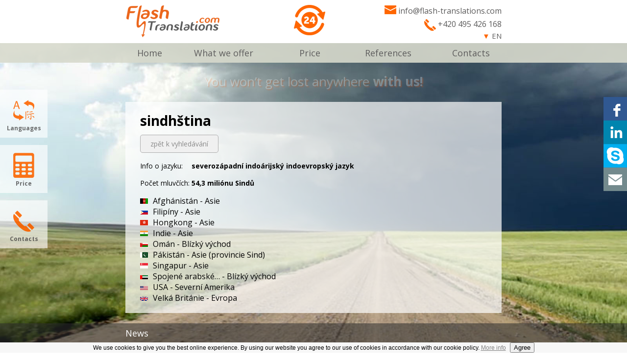

--- FILE ---
content_type: text/html; charset=utf-8
request_url: https://bleskove-preklady.cz/offer/language/69/
body_size: 4433
content:
<!DOCTYPE html>
<html>  
   <head>
        <link href='//fonts.googleapis.com/css?family=Open+Sans:300italic,400italic,600italic,700italic,400,300,600,700&subset=latin,latin-ext' rel='stylesheet' type='text/css' />
        
        <title>Bleskové překlady </title>
        <meta name="description" content="Bleskové překlady" />
        <link rel="shortcut icon" href="/favicon.ico" type="image/x-icon" />
        
        <meta http-equiv="content-type" content="text/html; charset=UTF-8" />
        <meta http-equiv="Content-language" content="cs" />
        <meta name="author" content="all: Jiri Hubalek; Hubalek.jiri.rk@seznam.cz;" />      
        
        <script src="/js/cookiesen.js" async></script>
        
        <link href="/css/front/styl.css" rel="stylesheet" />
        
        <!--[if lt IE 9]><link href="/css/front/old.css" rel="stylesheet" /><![endif]-->
        
        <script src="//code.jquery.com/jquery-1.10.1.min.js"></script> 
        
                    <script src="/js/jquery.vide5.js"></script> 
        
        <script type="text/javascript">
            $( document ).ready(function() {
                myHeight = document.documentElement.clientHeight;
                if (myHeight > 550){
                    var left = document.getElementById("left");
                    left.className = left.className + " leftfixed"; 
                    
                    var right = document.getElementById("right");
                    right.className = right.className + " rightfixed"; 
                }          
            });
        </script>
        
                <SCRIPT LANGUAGE="JavaScript"> 
            function setshow(){ 
                setTimeout("nowshow()",2000);
            }

            function nowshow(){
                $('#tipewriter').fadeIn( 3000 );
                $('#tipewriter_end').fadeIn( 3000 );
            }
            
            /* tipewriter */
            var count=0; 
            var mytimeout = 0;
            var myend = '';
            var mycaption = '';
            function setplay(caption,end){
                //msg=tipewriter.innerText;
                msg=caption;
                mytimeout = Math.round( 3000 / msg.length );
                myend=end;
                mycaption = caption;
                setTimeout("play()",3000);
            }
            function play(){ 
                msg=mycaption; 
                comp=msg.length; 
                type(); 
            } 
            function type(){ 
                if(count<=comp){    
                    tipewriter = document.getElementById("tipewriter");        
                    tipewriter.innerHTML=msg.substring(0,count); 
                    count++; 
                    setTimeout("type()",mytimeout);
                    setTimeout("end()",4000);
                } 
                else{ 
                    count=20; 
                }
            } 
            function end(){
                tipewriter_end = document.getElementById("tipewriter_end");   
                tipewriter_end.innerHTML=myend;
            }
            /* /tipewriter */
        </script>
                
        
            <script>
                (function(i,s,o,g,r,a,m){i['GoogleAnalyticsObject']=r;i[r]=i[r]||function(){
                (i[r].q=i[r].q||[]).push(arguments)},i[r].l=1*new Date();a=s.createElement(o),
                m=s.getElementsByTagName(o)[0];a.async=1;a.src=g;m.parentNode.insertBefore(a,m)
                })(window,document,'script','//www.google-analytics.com/analytics.js','ga');

                ga('create', 'UA-59524838-1', 'auto');
                ga('send', 'pageview');

            </script>
        
    </head>
    
                <body class="bgvideo5_com">
    
        <div class="main">
            <div class="top_space"></div>
            
            <div class="top_ft top">
                <div class="top_mid">
                    <a href="/" class="formob fortab logohref" style="border:0"></a>
                            <a href="/" class="logo_ft"></a>
                    <div class="opentime"></div>
                    <div class="barmenu_box_new" onclick="show();"></div>
                    <div class="contacts"> 
                                <a href="mailto:info@flash-translations.com" class="email">
                                    <span>info@flash-translations.com</span><img style="border:0;" src="/css/front/img/envelope_orange.png" alt="encvelope" height="18" width="24" class="envelope" />
                                </a>
                        <div class="phone">
                            <span>+420 495 426 168</span><img src="/css/front/img/handset_orange.png" alt="envelope" class="handset" style="margin-top:6px;" />
                        </div>
                        <div class="langbox">
                            <ul class="lang">
                                <li title="English"><span>▼</span> EN
                                    <ul>
                                                <li><a href="/offer/language/69/?lang=1&amp;do=changeLanguage" title="Čeština">CZ</a></li>
                                                <li><a href="/offer/language/69/?lang=21&amp;do=changeLanguage" title="Shqip">AL</a></li>
                                                <li><a href="/offer/language/69/?lang=23&amp;do=changeLanguage" title="العربية">ARA</a></li>
                                                <li><a href="/offer/language/69/?lang=20&amp;do=changeLanguage" title="Български">BG</a></li>
                                                <li><a href="/offer/language/69/?lang=24&amp;do=changeLanguage" title="čínština">CHI</a></li>
                                                <li><a href="/offer/language/69/?lang=9&amp;do=changeLanguage" title="Deutsch">DE</a></li>
                                                <li><a href="/offer/language/69/?lang=14&amp;do=changeLanguage" title="Español">ES</a></li>
                                                <li><a href="/offer/language/69/?lang=10&amp;do=changeLanguage" title="Français">FR</a></li>
                                                <li><a href="/offer/language/69/?lang=22&amp;do=changeLanguage" title="Ελληνικά">GR</a></li>
                                                <li><a href="/offer/language/69/?lang=15&amp;do=changeLanguage" title="Hrvatski">HR</a></li>
                                                <li><a href="/offer/language/69/?lang=18&amp;do=changeLanguage" title="Magyarország">HU</a></li>
                                                <li><a href="/offer/language/69/?lang=13&amp;do=changeLanguage" title="Italiano">IT</a></li>
                                                <li><a href="/offer/language/69/?lang=27&amp;do=changeLanguage" title="日本語">J</a></li>
                                                <li><a href="/offer/language/69/?lang=7&amp;do=changeLanguage" title="Македонски">МК</a></li>
                                                <li><a href="/offer/language/69/?lang=12&amp;do=changeLanguage" title="Polski">PL</a></li>
                                                <li><a href="/offer/language/69/?lang=16&amp;do=changeLanguage" title="Română">RO</a></li>
                                                <li><a href="/offer/language/69/?lang=6&amp;do=changeLanguage" title="Pусский">PY</a></li>
                                                <li><a href="/offer/language/69/?lang=17&amp;do=changeLanguage" title="Slovenščina">SLO</a></li>
                                                <li><a href="/offer/language/69/?lang=4&amp;do=changeLanguage" title="Slovenština">SK</a></li>
                                                <li><a href="/offer/language/69/?lang=8&amp;do=changeLanguage" title="Türkçe">TÜ</a></li>
                                                <li><a href="/offer/language/69/?lang=19&amp;do=changeLanguage" title="Україна">UA</a></li>
                                                <li><a href="/offer/language/69/?lang=25&amp;do=changeLanguage" title="tiếng Việt Nam">VN</a></li>
                                    </ul>
                                </li>
                            </ul>
                        </div>
                    </div>
                </div>         
            </div>
            
            <script>
                function show(){
                    mainmenu = document.getElementById("main_menu");
                    if (mainmenu.className === 'main_menu'){
                        mainmenu.className = "main_menu hidden";
                    } else {
                        mainmenu.className = "main_menu";
                    }    
                }
            </script>                        
             
            
            
            <div class="menu_phone" onclick="show();">MENU
                <div class="barmenu_box"></div>
            </div>
                
                
            <div class="main_menu hidden menufortabmob" id="main_menu">              
                    <ul class="menu menufortabmob">
                                                        <li class="menufortabmob"><div class="label menuitem1 menufull">
                                    <a href="/" class="menulabelleft"></a>
                                    <div onclick="$('.menuitem12').toggle(); $('.homearrow').toggle();" class="menulabelright"><span class="homearrow">▼</span><span class="homearrow" style="display:none;">▲</span></div>
                                    Home
                                </div>
                                <ul>
                                    <li><a href="/home/news/" class="menuitem menuitem12" style="display:none;">News</a></li>
                                </ul>
                            </li>
                            
                                                        <li class="menufortabmob"><div class="label menuitem2 menufull">
                                    <a href="/offer/" class="menulabelleft"></a>
                                    <div onclick="$('.menuitem22').toggle(); $('.offerarrow').toggle();" class="menulabelright"><span class="offerarrow">▼</span><span class="offerarrow" style="display:none;">▲</span></div>
                                    What we offer
                                </div>
                                <ul>
                                    <li><a href="/offer/languages/" class="menuitem menuitem22" style="display:none;">Languages</a></li>
                                    <li><a href="/offer/speed/" class="menuitem menuitem22" style="display:none;">Speed</a></li>
                                    <li><a href="/offer/translators/" class="menuitem menuitem22" style="display:none;">Translators</a></li>
                                </ul>
                            </li>
                            
                                                        <li class="menufortabmob">
                                <a href="/cost/" class="label menuitem3">Price</a>
                            </li>
                            
                                                        <li class="menufortabmob">
                                <a href="/reference/" class="label menuitem4">References</a>
                            </li>
                            
                                                        <li class="menufortabmob"><div class="label menuitem5 menufull">
                                    <a href="/contact/" class="menulabelleft"></a>
                                    <div onclick="$('.menuitem52').toggle(); $('.contactarrow').toggle();" class="menulabelright"><span class="contactarrow">▼</span><span class="contactarrow" style="display:none;">▲</span></div>
                                    Contacts
                                </div>
                                <ul>
                                    <li><a href="/contact/billing/" class="menuitem menuitem52" style="display:none;">Invoicing Details</a></li>
                                </ul>
                            </li>
                            
                                                        <li class="menufortabmob"><div class="label menuitem6 menufull">
                                    <a href="javascript:void();" onclick="$('.menuitem62').toggle(); $('.langarrow').toggle();" class="menulabelleft"></a>
                                    <div onclick="$('.menuitem62').toggle(); $('.langarrow').toggle();" class="menulabelright"><span class="langarrow">▼</span><span class="langarrow" style="display:none;">▲</span></div>
                                    EN
                                </div>
                                <ul>
                                            <li><a href="/offer/language/69/?lang=1&amp;do=changeLanguage" class="menuitem menuitem62" style="display:none;">CZ</a></li>
                                            <li><a href="/offer/language/69/?lang=21&amp;do=changeLanguage" class="menuitem menuitem62" style="display:none;">AL</a></li>
                                            <li><a href="/offer/language/69/?lang=23&amp;do=changeLanguage" class="menuitem menuitem62" style="display:none;">ARA</a></li>
                                            <li><a href="/offer/language/69/?lang=20&amp;do=changeLanguage" class="menuitem menuitem62" style="display:none;">BG</a></li>
                                            <li><a href="/offer/language/69/?lang=24&amp;do=changeLanguage" class="menuitem menuitem62" style="display:none;">CHI</a></li>
                                            <li><a href="/offer/language/69/?lang=9&amp;do=changeLanguage" class="menuitem menuitem62" style="display:none;">DE</a></li>
                                            <li><a href="/offer/language/69/?lang=14&amp;do=changeLanguage" class="menuitem menuitem62" style="display:none;">ES</a></li>
                                            <li><a href="/offer/language/69/?lang=10&amp;do=changeLanguage" class="menuitem menuitem62" style="display:none;">FR</a></li>
                                            <li><a href="/offer/language/69/?lang=22&amp;do=changeLanguage" class="menuitem menuitem62" style="display:none;">GR</a></li>
                                            <li><a href="/offer/language/69/?lang=15&amp;do=changeLanguage" class="menuitem menuitem62" style="display:none;">HR</a></li>
                                            <li><a href="/offer/language/69/?lang=18&amp;do=changeLanguage" class="menuitem menuitem62" style="display:none;">HU</a></li>
                                            <li><a href="/offer/language/69/?lang=13&amp;do=changeLanguage" class="menuitem menuitem62" style="display:none;">IT</a></li>
                                            <li><a href="/offer/language/69/?lang=27&amp;do=changeLanguage" class="menuitem menuitem62" style="display:none;">J</a></li>
                                            <li><a href="/offer/language/69/?lang=7&amp;do=changeLanguage" class="menuitem menuitem62" style="display:none;">МК</a></li>
                                            <li><a href="/offer/language/69/?lang=12&amp;do=changeLanguage" class="menuitem menuitem62" style="display:none;">PL</a></li>
                                            <li><a href="/offer/language/69/?lang=16&amp;do=changeLanguage" class="menuitem menuitem62" style="display:none;">RO</a></li>
                                            <li><a href="/offer/language/69/?lang=6&amp;do=changeLanguage" class="menuitem menuitem62" style="display:none;">PY</a></li>
                                            <li><a href="/offer/language/69/?lang=17&amp;do=changeLanguage" class="menuitem menuitem62" style="display:none;">SLO</a></li>
                                            <li><a href="/offer/language/69/?lang=4&amp;do=changeLanguage" class="menuitem menuitem62" style="display:none;">SK</a></li>
                                            <li><a href="/offer/language/69/?lang=8&amp;do=changeLanguage" class="menuitem menuitem62" style="display:none;">TÜ</a></li>
                                            <li><a href="/offer/language/69/?lang=19&amp;do=changeLanguage" class="menuitem menuitem62" style="display:none;">UA</a></li>
                                            <li><a href="/offer/language/69/?lang=25&amp;do=changeLanguage" class="menuitem menuitem62" style="display:none;">VN</a></li>
                                </ul>
                            </li>
                            
                                                </ul>
            </div>
                <div class="main_menu hidden menuforcom">
                        <ul class="menu">
                                <li><a href="/" class="label menuitem1">Home</a>
                                    <ul>
                                        <li><a href="/home/news/" class="menuitem menuitem12" style="text-align:left;">News</a></li>
                                    </ul>
                                </li>

                                <li><a href="/offer/" class="label menuitem2">What we offer</a>
                                    <ul>
                                        <li><a href="/offer/languages/" class="menuitem menuitem22">Languages</a></li>
                                        <li><a href="/offer/speed/" class="menuitem menuitem22">Speed</a></li>
                                        <li><a href="/offer/translators/" class="menuitem menuitem22">Translators</a></li>
                                    </ul>
                                </li>
                                <li>
                                    <a href="/cost/" class="label menuitem3">Price</a>
                                </li>
                                <li>
                                    <a href="/reference/" class="label menuitem4">References</a>
                                </li>
                                <li><a href="/contact/" class="label menuitem5">Contacts</a>
                                    <ul>
                                        <li><a href="/contact/billing/" class="menuitem menuitem52">Invoicing Details</a></li>
                                    </ul>
                                </li>

                        </ul> 
                </div>
                            
            <div id="left" class="left">
                <a href="/offer/languages/" class="box languages">Languages</a>
                <a href="/cost/" class="box calculator">Price</a>
                <a href="/contact/" class="box contacts">Contacts</a>
            </div>
            <div id="right" class="right">
                
                <a href="https://www.facebook.com/pages/Bleskov%C3%A9-p%C5%99ekladycz/257469891104135" target="_blank" class="box facebook"></a>
                <a href="http://cz.linkedin.com/pub/bleskové-překlady-cz/a3/360/252" target="_blank" class="box linkedin"></a>
                <a href="skype:bleskove?call" class="box tisk"></a>
                <a href="mailto:bleskove@bleskove-preklady.cz" class="box envelope"></a>
                <!--<a href="tel:605931729" class="box business"></a>-->
            </div>
            
                <div class="midtop">
                    <div class="midbg">
                        <div class="content">
                                    <span id="tipewriter" style="display:none">You won’t get lost anywhere</span> <b><span id="tipewriter_end" style="display:none;">with us!</span></b>
        
            <script type="text/javascript">
                $( document ).ready(function() {
                    setshow();        
                });
            </script>
        
    

                        </div>
                    </div>
                </div>
          
                        
                        
                    <div class="mid">
                        <div class="midbg">
                            <div class="content">
    
    <div class="onelanguage">
        <div class="mobtomid_country"><h1>sindhština</h1></div>
        <a class="back forcom" href="/offer/languages/">zpět k vyhledávání</a>
                    <div style="width:100%; height:1px; float:left; margin-top:25px;"></div>
            
            <div class="languagepom1">Info o jazyku:</div>
            <div class="languagepom2"><b>severozápadní indoárijský indoevropský jazyk</b></div>
            
            <div style="width:100%; height:1px; float:left; margin-top:15px;"></div>
            
            <div class="languagepom1">Počet mluvčích:</div>
            <div class="languagepom2"><b>54,3 miliónu Sindů</b></div>
            
                <div style="width:100%; height:1px; float:left; margin-top:15px;"></div>
          
        <div class="list">
                <div class="hubibox">
                    <a class="country" title="Afghánistán Asie" href="/offer/country/2/">
                                <div style="width:16px; height:10px; float:left;">
                                    <img src="/data/img/flagssmall/afghanistan.png" style="border:0;" /> 
                                </div>
                                <div class="languagepom4">
                                    Afghánistán - Asie 
                                </div>
                            
                    </a>
                </div>
                <div class="hubibox">
                    <a class="country" title="Filipíny Asie" href="/offer/country/56/">
                                <div style="width:16px; height:10px; float:left;">
                                    <img src="/data/img/flagssmall/filipiny.png" style="border:0;" /> 
                                </div>
                                <div class="languagepom4">
                                    Filipíny - Asie 
                                </div>
                            
                    </a>
                </div>
                <div class="hubibox">
                    <a class="country" title="Hongkong Asie" href="/offer/country/79/">
                                <div style="width:16px; height:10px; float:left;">
                                    <img src="/data/img/flagssmall/hongkong.png" style="border:0;" /> 
                                </div>
                                <div class="languagepom4">
                                    Hongkong - Asie 
                                </div>
                            
                    </a>
                </div>
                <div class="hubibox">
                    <a class="country" title="Indie Asie" href="/offer/country/82/">
                                <div style="width:16px; height:10px; float:left;">
                                    <img src="/data/img/flagssmall/indie.png" style="border:0;" /> 
                                </div>
                                <div class="languagepom4">
                                    Indie - Asie 
                                </div>
                            
                    </a>
                </div>
                <div class="hubibox">
                    <a class="country" title="Omán Blízký východ" href="/offer/country/168/">
                                <div style="width:16px; height:10px; float:left;">
                                    <img src="/data/img/flagssmall/oman.png" style="border:0;" /> 
                                </div>
                                <div class="languagepom4">
                                    Omán - Blízký východ 
                                </div>
                            
                    </a>
                </div>
                <div class="hubibox">
                    <a class="country" title="Pákistán Asie" href="/offer/country/170/">
                                <div style="width:16px; height:10px; float:left;">
                                    <img src="/data/img/flagssmall/pakistan.png" style="border:0;" /> 
                                </div>
                                <div class="languagepom4">
                                    Pákistán - Asie (provincie Sind)
                                </div>
                            
                    </a>
                </div>
                <div class="hubibox">
                    <a class="country" title="Singapur Asie" href="/offer/country/203/">
                                <div style="width:16px; height:10px; float:left;">
                                    <img src="/data/img/flagssmall/singapur.png" style="border:0;" /> 
                                </div>
                                <div class="languagepom4">
                                    Singapur - Asie 
                                </div>
                            
                    </a>
                </div>
                <div class="hubibox">
                    <a class="country" title="Spojené arabské emiráty Blízký východ" href="/offer/country/208/">
                                <div style="width:16px; height:10px; float:left;">
                                    <img src="/data/img/flagssmall/spojenearabskeemiraty.png" style="border:0;" /> 
                                </div>
                                <div class="languagepom4">
                                    Spojené arabské… - Blízký východ 
                                </div>
                            
                    </a>
                </div>
                <div class="hubibox">
                    <a class="country" title="USA Severní Amerika" href="/offer/country/246/">
                                <div style="width:16px; height:10px; float:left;">
                                    <img src="/data/img/flagssmall/usa.png" style="border:0;" /> 
                                </div>
                                <div class="languagepom4">
                                    USA - Severní Amerika 
                                </div>
                            
                    </a>
                </div>
                <div class="hubibox">
                    <a class="country" title="Velká Británie Evropa" href="/offer/country/251/">
                                <div style="width:16px; height:10px; float:left;">
                                    <img src="/data/img/flagssmall/velkabritanie.png" style="border:0;" /> 
                                </div>
                                <div class="languagepom4">
                                    Velká Británie - Evropa 
                                </div>
                            
                    </a>
                </div>
        </div>
        
    </div>
                            </div>
                        </div>
                    </div>
            
            

        </div>
            
            
        <div class="bot">
            <div class="bot_mid" style="text-align:center;">
                <div class="bot_left">News</div>  
            </div>
        </div>
        <div class="footer">
            <div class="footer_mid">
                Copyright © 2006 - 2026 Flash Translations.com
            </div>
        </div>
        
            
                <!--Start of Zopim Live Chat Script-->
                <script type="text/javascript">
                window.$zopim||(function(d,s){var z=$zopim=function(c){
                z._.push(c)},$=z.s=
                d.createElement(s),e=d.getElementsByTagName(s)[0];z.set=function(o){z.set.
                _.push(o)};z._=[];z.set._=[];$.async=!0;$.setAttribute('charset','utf-8');
                $.src='//v2.zopim.com/?2XXe9KAMlCitnCo6dKqz49yJjVbw6gpN';z.t=+new Date;$.
                type='text/javascript';e.parentNode.insertBefore($,e)})(document,'script');
                </script>
                <!--End of Zopim Live Chat Script-->
            
        
        <div style="display:none">
                                <a href="/offer/language/69/" id="actualize">actualize</a>
        </div>
        
    </body>
</html>


--- FILE ---
content_type: text/css
request_url: https://bleskove-preklady.cz/css/front/styl.css
body_size: 7849
content:
.languagepom1 { width:auto; height:auto; float:left; }
.languagepom2 { width:auto; height:auto; margin-left:105px; }
.languagepom3 { float:left; width:700px; margin-left:20px; color:#ffffff; }
.languagepom4 { float:left; width:850px; margin-left:10px; }

.formob { display:none; }
.fortab { display:none; }
.menufortabmob { display:none; }
.smallcom { display:none; }

midtoph1 { margin:0; color:#000000; font-size:28px; font-weight:normal; }
h2 { color:#000000; font-size:14px; margin:15px 0 0 0; }

.orange { color:#ff6600; }
.gray1 { color:#7e7e7e; }
.gray2 { color:#909090; }
.gray3 { color:#a9a8a8; }
.gray4 { color:#a9a8a8; }

.barmenu_box_new { display:none; }

.bgvideo1_com { background-image:url(img/bg/com/video1.jpg); background-position:top center; background-attachment: fixed; background-repeat:no-repeat; background-size:100% auto }
.bgvideo3_com { background-image:url(img/bg/com/video3.jpg); background-position:bottom center; background-attachment: fixed; background-repeat:no-repeat; background-size:100% auto }
.bgvideo4_com { background-image:url(img/bg/com/video4.jpg); background-position:top center; background-attachment: fixed; background-repeat:no-repeat; background-size:100% auto }
.bgvideo5_com { background-image:url(img/bg/com/video5.jpg); background-position:bottom center; background-attachment: fixed; background-repeat:no-repeat; background-size:100% auto }
.bgvideo7_com { background-image:url(img/bg/com/video7.jpg); background-position:top center; background-attachment: fixed; background-repeat:no-repeat; background-size:100% auto }

.bgvideo1_tab { background-image:url(img/bg/com/video1.jpg); background-position:top center; background-attachment: fixed; background-repeat:no-repeat; background-size:auto 200% }
.bgvideo3_tab { background-image:url(img/bg/com/video3.jpg); background-position:top center; background-attachment: fixed; background-repeat:no-repeat; background-size:auto 200% }
.bgvideo4_tab { background-image:url(img/bg/com/video4.jpg); background-position:top center; background-attachment: fixed; background-repeat:no-repeat; background-size:auto 200% }
.bgvideo5_tab { background-image:url(img/bg/com/video5.jpg); background-position:top center; background-attachment: fixed; background-repeat:no-repeat; background-size:auto 200% }
.bgvideo7_tab { background-image:url(img/bg/com/video7.jpg); background-position:top center; background-attachment: fixed; background-repeat:no-repeat; background-size:auto 200% }

/*body { margin:0 auto; font-family:open sans; font-size:14px; color:#000000; text-align:left; background-image: url(img/fullbg.jpg); background-repeat:no-repeat; background-color:#8c8c8c;  background-position:top center; background-attachment: fixed;  background-size:100%;  }*/
body { margin:0 auto; font-family:open sans; font-size:14px; color:#000000; text-align:left; background-color:#ffffff; height:100%; }
.page { width:980px; height:auto; margin:auto; }

.main { width:100%; height:100%; padding-bottom:100px;}

/* top header */
.top_space { width:100%; height:160px; }

.top { width:100%; height:110px; background-color:#ffffff; position:fixed; top:0px; z-index:5; }
.top_mid { width:960px; margin:0 auto; font-size:20px; color:#5c5b5b; }
.top_mid .logo { float:left; width:227px; height:84px; margin:20px 0 0 3px; background-image:url(img/logo.png); }
.top_mid .logo_ft { float:left; width:227px; height:84px; margin:20px 0 0 3px; background-image:url(img/logo_ft.png); }
.top_mid .opentime { position:absolute; width:64px; height:62px; margin:20px 0 0 440px; background-image:url(img/open_time.png); }
.top_mid .contacts { float:right; margin-top:14px; width:350px; height:auto; }
.top_mid .contacts .email { float:right; text-decoration:none; color:#5c5b5b; width:100%; }
.top_mid .contacts .email .envelope { float:right; margin:5px 5px 0 0; }
.top_mid .contacts .email span { float:right; }
.top_mid .contacts .phone { float:right; width:100%; }
.top_mid .contacts .phone .handset { float:right; margin:2px 5px 0 0; }
.top_mid .contacts .phone span { float:right; margin-top:2px; }
.top_mid .contacts .langbox { float:right; width:100%; margin-top:2px; text-align:right; }
.top_mid .contacts .langbox span { color:#ff6600; }



.lang {padding: 0; margin: 0; list-style-type: none; display:block; margin:0 auto; width:auto; font-size:18px; float:right; }
.lang ul {margin-top: 0px; position: absolute; visibility: hidden; margin: 0; padding: 0; list-style-type: none; }
.lang li {float:left; width:auto; cursor:pointer; }
.lang a {padding:5px 0 5px 0; height:25px; text-align:left; color:#5e5d5d; background-color:#ffffff; display: block; text-decoration: none;}
.lang a:hover {color:#ff5300;}
.lang ul a:link {color:#5e5d5d; border-bottom:none; background-color:#ffffff; padding:5px 10px 5px 10px; }
.lang ul a:hover {color:#ff5300; }
.lang li:hover ul, ul.menu li.hover ul { visibility:visible; z-index:10;}
.lang li li {float:none; border:none; padding:0; margin:0; z-index:10;}

/*.menu_phone { display:none }
.main_menu { display:block; width:100%; height:50px; background-color: rgba(215,218,204,0.9); position:fixed; top:110px; z-index:4; }
.menu { color: #000000; padding: 0; margin: 0; list-style-type: none; display:block; margin:0 auto; width:960px; font-size:20px; }
.menu ul {margin-top: 0px; position: absolute; visibility: visible; margin: 0; padding: 0; list-style-type: none; }
.menu li {float:left; width:auto; margin:0 auto 0 auto; }
.menu a {padding: 10px 45px 10px 30px; height:30px; text-align:left; color:#5e5d5d; display: block; text-decoration: none;}
.menu ul a:link {color: #5e5d5d; border-bottom: none; background-color: rgba(215,218,204,0.9);}
.menu li li { float: none; border: none; padding: 0; margin: 0;}
.menu a.ishover { color:#ff5300; }*/

.menu_phone { display:none; }
.barmenu_box { position:absolute; top:120px; right:15px; width:30px; height:30px; background-image: url(img/barmenu.png);}
.main_menu { display:block; width:100%; height:50px; background-color: rgba(215,218,204,0.9); position:fixed; top:110px; z-index:4; }
.menu { color: #000000; padding: 0; margin: 0; list-style-type: none; display:block; margin:0 auto; width:960px; font-size:20px; }
.menu ul {margin-top: 0px; position: absolute; visibility: hidden; margin: 0; padding: 0; list-style-type: none; }
.menu li {float:left; width:auto; margin:0 auto 0 auto; }
.menu a {padding-top:10px; padding-bottom:10px; height:30px; color:#5e5d5d; display: block; text-decoration: none;}
.menu a:hover {color: #ff5300;}
.menu ul a:link {color: #5e5d5d; border-bottom: none; background-color: rgba(215,218,204,0.9);}
.menu ul a:hover { z-index:5; color: #ff5300; }
.menu ul a:visited { background-color: rgba(215,218,204,0.9); }
.menu li:hover ul, ul.menu li.hover ul {  z-index:5; visibility: visible;}
.menu li li { float: none; border: none; padding: 0; margin: 0; text-align:right;}

@media (min-width: 1024px) {
    .menuitem1 { text-align:left; width:100px; padding-left:30px; }
    .menuitem12 { padding-left:30px; padding-right:30px; }

    .menuitem2 { text-align:center; width:240px; }
    .menuitem22 { padding-left:30px; padding-right:30px; width:180px; text-align:center; }

    .menuitem3 { text-align:center; width:200px; }
    .menuitem4 { text-align:center; width:200px; }

    .menuitem5 { text-align:right; width:160px; padding-right:30px; }
    .menuitem52 { width:200px; padding-right:30px; margin-left:-40px; }
}


.left { width:120px; height:550px; float:left; }
.left a.box { float:left; opacity:0.9; color:#5e5d5d; text-decoration:none; font-size:14px; font-weight:bold; padding-top:90px; width:121px; height:32px; text-align:center; background-repeat:no-repeat; }
.left a.box.languages { margin-top:55px; background-image: url(img/left_languages.png);}
.left a.box.calculator { margin-top:15px; background-image: url(img/left_calculator.png);}
.left a.box.contacts { margin-top:15px; background-image: url(img/left_contacts.png);}
.leftfixed { position:fixed; }

.right { width:50px; height:550px; float:right; padding-left:70px}
.right a.box { float:right; width:48px; height:48px; text-align:center; }
.right a.box.play { position:absolute; z-index:1000000; width:38px; height:38px; top:-43px; right:8px; background-image: url(img/play_orange_big.png); background-repeat:no-repeat; }
.right a.box.play:hover { opacity:0.8; }
.right a.box.facebook { margin-top:70px; background-image: url(img/right_facebook.png); }
.right a.box.linkedin { background-image: url(img/right_linkedin.png); }
.right a.box.envelope { background-image: url(img/right_envelope.png); }
.right a.box.tisk { background-image: url(img/skype.png); }
.right a.box.business { background-image: url(img/business.png); }
.rightfixed { position:fixed; right:0px; }

/* mid content */
.midtop { width:960px; margin:40px auto 0 auto; }
.midtop .midbg { float:left; width:960px; min-height:90px; }
.midtop .midbg .content { float:left; width:900px; margin:0 30px 50px 30px; text-align:center; font-size:26px; color:#ffffff; text-shadow: 2px 2px 2px #ff5300; }

.mid { width:960px; height:auto; margin:0 auto 0 auto; }
.mid .midbg { float:left; width:960px; height:auto; background-color:rgba(255,255,255,0.7); margin-bottom:100px;}
.mid .midbg .content { float:left; width:900px; margin:0 30px 0 30px; padding:20px 0 20px 0; }
.mid .midbg .content .input_left { width:400px; height:auto; float:left; }
.mid .midbg .content .input_right { width:400px; height:auto; float:right; }
.mid .midbg .content .name { width:150px; height:auto; float:left; }
.mid .midbg .content .label { width:250px; height:auto; float:left; }
.mid .midbg .content .space { width:400px; height:20px; float:left; }


    /* news */
    .onenew { width:auto; height:auto; background-image:url(img/new.png); background-repeat:no-repeat; padding-left:70px; }
    .onenewsletter { width:auto; height:auto; background-image:url(img/newsletter.png); background-repeat:no-repeat; padding-left:70px; }
    .formob { display:none; }
    /* /news */

    /* speed */
    .mid .midbg .content .speedlinemin {display:none;}
    .mid .midbg .content .captionlinemin {display:none;}
    .mid .midbg .content .speedlineminr {display:none;}
    .mid .midbg .content .captionlineminr {display:none;}
     
    .speedcolor_box { color:#ffffff; font-weight:bold; }
    
    .mid .midbg .content .speedline { width:900px; height:35px; margin-top:40px; padding-top:15px; background-image:url(img/speed.png); text-align:center; font-size:16px; background-repeat:no-repeat; }
    .mid .midbg .content .speedline .hour { float:left; width:100px; height:25px; }
    .mid .midbg .content .speedline .four_hour { float:left; width:110px; height:25px; }
    .mid .midbg .content .speedline .day { float:left; width:200px; height:25px; }
    .mid .midbg .content .speedline .three_day { float:left; width:200px; height:25px; }
    .mid .midbg .content .speedline .week { float:left; width:280px; height:25px; }
    
    .mid .midbg .content .captionline { width:900px; height:30px; padding-top:10px; text-align:center; font-size:16px; font-weight:bold; color:#909090; }
    .mid .midbg .content .captionline .hour { float:left; width:100px; height:25px; color:#ff6600; }
    .mid .midbg .content .captionline .four_hour { float:left; width:110px; height:25px; }
    .mid .midbg .content .captionline .day { float:left; width:200px; height:25px; }
    .mid .midbg .content .captionline .three_day { float:left; width:200px; height:25px; }
    .mid .midbg .content .captionline .week { float:left; width:280px; height:25px; }
    /* /speed */
    
    /* contact */
    .mid .midbg .content .contact .input_left { width:480px; height:auto; float:left; padding-bottom:20px; margin-right:10px;}
    .mid .midbg .content .contact .input_left .phone { width:30px; height:30px; margin:-5px 0 0 -40px; position:absolute; background-image:url(img/handset_orange.png); background-repeat:no-repeat; }
    .mid .midbg .content .contact .input_left .fax_icon { width:27px; height:21px; margin:0px 0 0 -45px; position:absolute; background-image:url(img/fax_orange.png); background-repeat:no-repeat; }
    .mid .midbg .content .contact .input_left .info { width:350px; height:auto; float:left; padding-left:15px; margin-left:30px; }
    .mid .midbg .content .contact .input_left .info .name { width:180px; height:auto; float:left; }
    .mid .midbg .content .contact .input_left .info .label { width:170px; height:auto; float:left; }
    .mid .midbg .content .contact .input_left .info .space { width:350px; height:20px; float:left; }
    .mid .midbg .content .contact .input_left .bigspace { width:100%; height:10px; float:left; }
    .mid .midbg .content .contact .input_left .fax { width:30px; height:21px; float:left; background-image:url(img/fax_orange.png); background-repeat:no-repeat; }
    
    .mid .midbg .content .contact { width:auto; height:auto; float:left; }
    .mid .midbg .content .contact .input_right { width:400px; height:auto; float:right; }
    .mid .midbg .content .contact .input_right .boxes { width:300px; height:30px; float:left; padding-left:45px; background-repeat:no-repeat; }
    .mid .midbg .content .contact .input_right .boxes a { color:#000000; text-decoration:none; }
    .mid .midbg .content .contact .input_right .envelope { background-image:url(img/envelope_orange.png); }
    .mid .midbg .content .contact .input_right .ie { background-image:url(img/ie_orange.png); }
    .mid .midbg .content .contact .input_right .fb { background-image:url(img/fb_orange.png); padding-top:1px; }
    .mid .midbg .content .contact .input_right .in { background-image:url(img/in_orange.png); padding-top:2px; }
    .mid .midbg .content .contact .input_right .skype { background-image:url(img/skype_orange.png); padding-top:2px; }
    .mid .midbg .content .contact .input_right .bigspace { width:100%; height:55px; float:left; }
    .mid .midbg .content .contact .input_right .registered { width:350px; height:auto; float:left; padding-left:45px; margin-top:40px; }
    .setspace { margin-top:40px; }
    
    .mid .midbg .content .contact .input_left .map { position:absolute; width:200px; height:120px; margin:4px 0 0 230px; }
    .mid .midbg .content .contact .input_right .map { position:absolute; width:200px; height:120px; margin:4px 0 0 190px; }
    .mid .midbg .content .contact .place_icon { width:32px; height:32px; position:absolute; background-image:url(img/place.png); background-repeat:no-repeat; margin:0px 0 0 -50px; }
    .mid .midbg .content .contact .input_left .line { position:absolute; margin:0 0 0 465px; background-color:#9b9a9a; width:1px; height:297px; }
    /* /contact */
    
    /* billing */
    .mid .midbg .content .billing .input_left { width:480px; height:auto; float:left; }
    .mid .midbg .content .billing .input_left .line { position:absolute; margin:0 0 0 459px; background-color:#9b9a9a; width:1px; height:257px; }
    .mid .midbg .content .billing .name { margin-left:40px; margin-right:100px;}
    .mid .midbg .content .billing .label { margin-left:40px; }
    .mid .midbg .content .billing .place1 { width:30px; height:32px; margin-top:2px;  margin-left:-38px; position:absolute; background-image:url(img/place.png); background-repeat:no-repeat; }
    .mid .midbg .content .billing .ic { width:30px; height:30px; margin-top:5px; margin-left:-35px; position:absolute; background-image:url(img/ic.png); background-repeat:no-repeat; }
    .mid .midbg .content .billing .dic { width:30px; height:56px; margin-top:5px;  margin-left:-30px; position:absolute; background-image:url(img/dic.png); background-repeat:no-repeat; }
    
    .mid .midbg .content .billing .account { width:30px; height:40px; margin-top:5px; margin-left:-35px; position:absolute; background-image:url(img/account.png); background-repeat:no-repeat; }
    .mid .midbg .content .billing .place2 { width:30px; height:32px; margin-top:2px;  margin-left:-38px; position:absolute; background-image:url(img/place.png); background-repeat:no-repeat; }
    .mid .midbg .content .billing .iban { width:30px; height:30px; margin-top:5px;  margin-left:-35px; position:absolute; background-image:url(img/iban.png); background-repeat:no-repeat; }
    .mid .midbg .content .billing .swift { width:30px; height:30px; margin-top:5px; margin-left:-35px; position:absolute; background-image:url(img/iban.png); background-repeat:no-repeat; }
    /* /billing */
    
    /* translators */
    /*.mid .midbg .content .translators { text-align:justify; }*/    
    .mid .midbg .content .translators a { text-decoration: none; }    
    /* /translators */
    
    /* languages */
    .mid .midbg .content .languages { float:left; width:100%; }
    .mid .midbg .content .languages .letter { width:40px; height:40px; color:#ff5300; font-size:24px; float:left; }
    .mid .midbg .content .languages .list { width:810px; height:auto; float:left; margin-top:10px; }
    .mid .midbg .content .languages .list .hubibox { width:200px; height:auto; float:left; text-decoration:none; }
    .mid .midbg .content .languages .list .hubibox a.language { text-decoration:none; color:#000000; }
    .mid .midbg .content .languages .list .hubibox a.language:hover { color:#ff6600; }
/*    .mid .midbg .content .languages .list a.language { width:200px; height:auto; float:left; color:#000000; font-size:16px; text-decoration:none; }
    .mid .midbg .content .languages .list a.language:hover { color:#ff6600; }*/
    .mid .midbg .content .languages .pagiator { width:100%; height:30px; float:left; margin-top:20px; font-size:18px; text-align:center; }
    .mid .midbg .content .languages .pagiator a { color:#000000; text-decoration:none; }
    .mid .midbg .content .languages .pagiator a:hover { color:#ff5300; text-decoration:none; }
    .mid .midbg .content .languages .pagiator a.active { color:#ff5300; font-size:28px; }
    .mid .midbg .content .languages .ourlanguages { width:auto; height:30px; float:left; margin:20px 0 0 45px; color:#000000; font-size:14px; text-align:left; }
    .mid .midbg .content .languages .ourlanguages b { color:#ff5300; }
    
    .langtranslate { color:#ff5300; font-weight:bold; }
    /* /languages */
    
    /* onelanguage */
    .mid .midbg .content .onelanguage a.back { text-decoration:none; margin-top:50px; background-color:#f0f0f0; border:1px solid #adadad; border-radius:5px 5px 5px 5px; height:22px; color:#8b8b8b; padding:8px 20px 8px 20px; }
    .mid .midbg .content .onelanguage a.back:hover { background-color:#ff6e01; color:#ffffff; }
    .mid .midbg .content .onelanguage .backspace { height:10px; }
    .mid .midbg .content .onelanguage .list { width:100%; height:auto; margin-top:10px; }
    
    .mid .midbg .content .onelanguage .list .hubibox { width:900px; height:auto; float:left; font-size:16px; text-decoration:none; }
    .mid .midbg .content .onelanguage .list .hubibox a.country { text-decoration:none; color:#000000; }
    .mid .midbg .content .onelanguage .list .hubibox a.country:hover { color:#ff6600; }
    
    /*.mid .midbg .content .onelanguage .list  a.country { width:400px; height:auto; float:left; color:#000000; font-size:16px; text-decoration:none; }*/
    /* /onelanguage */
    
    /* onecountry */
    .mid .midbg .content .onecountry .cleft { width:400px; height:auto; float:left; }
    .mid .midbg .content .onecountry .cleft a.back { text-decoration:none; background-color:#f0f0f0; border:1px solid #adadad; border-radius:5px 5px 5px 5px; height:22px; color:#8b8b8b; padding:8px 20px 8px 20px; }
    .mid .midbg .content .onecountry .cleft a.back:hover { background-color:#ff6e01; color:#ffffff; }
    .mid .midbg .content .onecountry .cleft .languagelist { width:100%; height:auto; margin-top:20px;}
    
    .mid .midbg .content .onecountry .cleft .languagelist .hubibox { width:300px; height:auto; float:left; text-decoration:none; }
    .mid .midbg .content .onecountry .cleft .languagelist .hubibox a.language { text-decoration:none; color:#000000; }
    .mid .midbg .content .onecountry .cleft .languagelist .hubibox a.language:hover { color:#ff6600; }
    
    /*.mid .midbg .content .onecountry .cleft .languagelist a.language { width:400px; height:auto; float:left; color:#000000; font-size:16px; text-decoration:none; }*/
    .mid .midbg .content .onecountry .ourlanguages { width:auto; height:30px; float:left; margin:20px 0 0 0; color:#000000; font-size:14px; text-align:left; }
    .mid .midbg .content .onecountry .ourlanguages b { color:#ff5300; }
    
    .mid .midbg .content .onecountry .cright { width:400px; height:auto; float:right; margin-top:10px; }
    .mid .midbg .content .onecountry .cright .map { float:right; }
    .mid .midbg .content .onecountry .cright .info { width:230px; height:auto; }   
    /* /onecountry */
    
    /* offer */
    .mid .midbg .content .offer .onebox { width:300px; height:150px; float:left; margin-top:10px; }
    .mid .midbg .content .offer .onebox .icon { width:60px; height:60px; float:left; background-repeat:no-repeat; }
    .mid .midbg .content .offer .onebox .translate { background-image:url(img/translate_orange.png); }
    .mid .midbg .content .offer .onebox .interpretation { background-image:url(img/interpretation_orange.png); }
    .mid .midbg .content .offer .onebox .teach { background-image:url(img/teach_orange.png); }
    .mid .midbg .content .offer .onebox .ocontent { width:200px; height:auto; float:left; margin:30px 0 0 15px; padding:0; }
    .mid .midbg .content .offer .onebox .ocontent b { font-size:20px; }
    /* /offer */

/* /mid content */

/* references */
.reference { width:960px; height:auto; margin:0 auto 0 auto; }
.reference .midbg { float:left; width:960px; height:580px; margin-top:0px; }
.reference .midbg a.oneref { box-shadow: 2px 2px 2px #000000; position:absolute; width:110px; height:110px; border-radius:50%; background-color:rgba(255,255,255,1); }
.reference .midbg a.ref1 { margin:170px 0 0 30px; }
.reference .midbg a.ref2 { margin:68px 0 0 110px; }
.reference .midbg a.ref3 { margin:19px 0 0 233px; }
.reference .midbg a.ref4 { margin:6px 0 0 363px; }
.reference .midbg a.ref5 { margin:6px 0 0 487px; }
.reference .midbg a.ref6 { margin:19px 0 0 616px; }
.reference .midbg a.ref7 { margin:68px 0 0 736px; }
.reference .midbg a.ref8 { margin:170px 0 0 817px; }
.reference .midbg a.ref9 { margin:294px 0 0 817px; }
.reference .midbg a.ref10 { margin:397px 0 0 736px; }
.reference .midbg a.ref11 { margin:439px 0 0 616px; }
.reference .midbg a.ref12 { margin:453px 0 0 487px; }
.reference .midbg a.ref13 { margin:453px 0 0 363px; }
.reference .midbg a.ref14 { margin:439px 0 0 233px; }
.reference .midbg a.ref15 { margin:397px 0 0 110px; }
.reference .midbg a.ref16 { margin:294px 0 0 30px; }

.reference .midbg a.bg1 { background-image:url(img/reference/logo_agrocs_small.png); }
.reference .midbg a.bg2 { background-image:url(img/reference/logo_bayer_small.png); }
.reference .midbg a.bg3 { background-image:url(img/reference/logo_ct_small_new.png); }
.reference .midbg a.bg4 { background-image:url(img/reference/logo_dlapiper_small.png); }
.reference .midbg a.bg5 { background-image:url(img/reference/logo_etd_small.png); }
.reference .midbg a.bg6 { background-image:url(img/reference/logo_grevin_small.png); }
.reference .midbg a.bg7 { background-image:url(img/reference/logo_hk_small.png); }
.reference .midbg a.bg8 { background-image:url(img/reference/logo_whirlpool_small.png); }
.reference .midbg a.bg9 { background-image:url(img/reference/logo_lexus_small.png); }
.reference .midbg a.bg10 { background-image:url(img/reference/logo_mitsubishi_small_new.png); }
.reference .midbg a.bg11 { background-image:url(img/reference/logo_narex_small.png); }
.reference .midbg a.bg12 { background-image:url(img/reference/logo_nova_small.png); }
.reference .midbg a.bg13 { background-image:url(img/reference/logo_samsung_small_new.png); }
.reference .midbg a.bg14 { background-image:url(img/reference/logo_toyota_small_new.png); }
.reference .midbg a.bg15 { background-image:url(img/reference/logo_volvo_small.png); }
.reference .midbg a.bg16 { background-image:url(img/reference/logo_kia_small.png); }

.reference .midbg a.mainref { box-shadow: 2px 2px 2px #000000; position:absolute; width:292px; height:90px; padding:150px 40px 0 40px; text-align:center; border-radius:50%; background-color:rgba(255,255,255,1); margin:160px 0 0 293px; font-size:14px; color:#000000; text-decoration:none; background-repeat:no-repeat; cursor:default; }
.reference .midbg a.main1 { background-image:url(img/reference/logo_agrocs_big.png); }
.reference .midbg a.main2 { background-image:url(img/reference/logo_bayer_big.png); }
.reference .midbg a.main3 { background-image:url(img/reference/logo_ct_big.png); }
.reference .midbg a.main4 { background-image:url(img/reference/logo_dlapiper_big.png); }
.reference .midbg a.main5 { background-image:url(img/reference/logo_etd_big.png); }
.reference .midbg a.main6 { background-image:url(img/reference/logo_grevin_big.png); }
.reference .midbg a.main7 { background-image:url(img/reference/logo_hk_big.png); }
.reference .midbg a.main8 { background-image:url(img/reference/logo_whirlpool_big.png); }
.reference .midbg a.main9 { background-image:url(img/reference/logo_lexus_big.png); }
.reference .midbg a.main10 { background-image:url(img/reference/logo_mitsubishi_big_new.png); }
.reference .midbg a.main11 { background-image:url(img/reference/logo_narex_big.png); }
.reference .midbg a.main12 { background-image:url(img/reference/logo_nova_big.png); }
.reference .midbg a.main13 { background-image:url(img/reference/logo_samsung_big_new.png); }
.reference .midbg a.main14 { background-image:url(img/reference/logo_toyota_big_new.png); }
.reference .midbg a.main15 { background-image:url(img/reference/logo_volvo_big.png); }
.reference .midbg a.main16 { background-image:url(img/reference/logo_kia_big.png); }

.refbot { width:960px; height:auto; margin:40px auto 0 auto; }
.refbot .refbotbg { float:left; width:960px; height:auto; }
.refbot .refbotbg .content { float:left; width:900px; margin:0 30px 110px 30px; text-align:center; font-size:22px; color:#ffffff; }
/* /references */

/* cost */
.mid .midbg .content .cost .pleft { width:400px; height:auto; float:left; margin-top:20px; }
.mid .midbg .content .cost .pleft .label { width:200px; height:30px; float:left; margin-top:10px; }
.mid .midbg .content .cost .pleft .select { width:150px; height:30px; float:left; margin-top:10px; font-family:open sans; font-size:14px; border-radius:5px 5px 5px 5px; }
.mid .midbg .content .cost .pleft .input { width:143px; height:25px; float:left; margin-top:10px; font-family:open sans; font-size:14px; text-align:right; padding-right:5px; border-radius:5px 5px 5px 5px; border:1px solid #ff6600; }
.mid .midbg .content .cost .pleft .caption { width:100%; float:left; margin-top:10px; font-size:12px; }

.mid .midbg .content .cost .pright { width:400px; height:auto; float:right; margin-top:9px; margin-right:20px; }
.mid .midbg .content .cost .pright .caption { width:100%; height:auto; float:left; }
.mid .midbg .content .cost .pright .textarea { width:100%; height:150px; float:left; border-radius:5px 5px 5px 5px; }
/* /cost */

.bot { width:100%; height:auto; background-color:rgba(49,49,49,0.55); height:50px; position:fixed; bottom:25px; }
.bot_mid { width:960px; height:auto; margin:0 auto; font-size:14px; color:#ffffff; padding:15px 0 10px 0; text-align:left;}
/*.bot_mid .bot_left { float:left; width:auto; height:auto; padding:0 53px 15px 0; font-size:22px; margin-top:-5px; }*/
.bot_mid .bot_left { float:left; width:150px; text-align:left; height:auto; padding:0; font-size:22px; margin-top:-5px; }
.bot_mid a { color:#ffffff; }

.footer { width:100%; background-color:rgba(49,49,49,0.80); height:25px; position:fixed; bottom:0px; }
.footer_mid { width:960px; height:20px; margin:0 auto; font-size:14px; color:#ffffff; text-align:center; padding-top:5px; }

/*#mytext { text-align: justify; }
      
      #mytext * {
        display: inline;
      }
      
      #mytext li {
        display: inline-block;
      }
      
      #mytext span {
        display: inline-block;
        position: relative;
        width: 100%;
        height: 0;
      } */

@media (min-width: 1024px) and (max-width: 1500px){
    .languagepom4 { float:left; width:650px; margin-left:10px; }
    .mid .midbg .content .onelanguage .list .hubibox { width:700px; }
    
    .bgvideo1_com { background-size:120% auto }
    .bgvideo3_com { background-size:120% auto }
    .bgvideo4_com { background-size:120% auto }
    .bgvideo5_com { background-size:120% auto }
    .bgvideo7_com { background-size:120% auto }

    .right a.box.play { width:38px; height:38px; top:-36px; right:5px; background-image: url(img/play_orange.png); }

      /* header */
      .top_space { width:100%; height:128px; }
      .top { height:88px; }
      .top_mid { width:768px; font-size:16px; }
      .top_mid .logo { float:left; width:190px; height:70px; margin:9px 0 0 2px; background-image:url(img/logo_ntb.png); }
      .top_mid .logo_ft { float:left; width:190px; height:70px; margin:9px 0 0 2px; background-image:url(img/logo_ntb_ft.png); }
      .top_mid .contacts { margin-top:11px; width:280px; }
      .top_mid .contacts .email .envelope { margin:0px 4px 0 0; }
      .top_mid .contacts .phone .handset { margin:0px 4px 0 0; }
      .top_mid .contacts .phone span { float:right; margin-top:5px; }
      .top_mid .contacts .langbox { margin-top:0px; }
      .lang { font-size:15px; }
      .top_mid .opentime { margin:10px 0 0 344px; }
      /* /header */
      
      /* menu */
      .main_menu { height:40px; top:88px; }
      .menu { width:768px; font-size:18px; }
      .menu a {padding-top:8px; padding-bottom:8px; height:24px; }   
      .menuitem1 { width:80px; padding-left:24px; }
      .menuitem12 { padding-left:24px; padding-right:24px; }
      .menuitem2 { text-align:center; width:192px; }
      .menuitem22 { padding-left:24px; padding-right:24px; width:144px; text-align:center; }
      .menuitem3 { text-align:center; width:160px; }    
      .menuitem4 { text-align:center; width:160px; }
      .menuitem5 { text-align:right; width:128px; padding-right:24px; }
      .menuitem52 { width:160px; padding-right:24px; margin-left:-32px; }
      /* /menu */
      
      /* caption */
      .midtop { width:768px; margin:20px auto 0 auto;}
      .midtop .midbg { width:768px; min-height:60px; }
      .midtop .midbg .content { width:720px; margin:0 24px 20px 24px; }
      /* /caption */
      
      .mid { width:768px; }
      .mid .midbg { width:768px; }
      .mid .midbg .content { width:720px; padding-top:0; }
      
      /* offer */
        .mid .midbg .content .offer .onebox { width:240px; }
        .mid .midbg .content .offer .onebox .ocontent { width:160px; }
      /* /offer */
      
      /* languages */
        .mid .midbg .content .languages .list { width:668px; }
        .mid .midbg .content .languages .list .hubibox { width:220px; }
      /* /languages */
      
      /* onecountry */
        .mid .midbg .content .onecountry .cleft { width:320px; }
      /* /onecountry */
    
      /* speed */
        .mid .midbg .content .speedline { width:720px; height:28px; margin-top:32px; padding-top:12px; background-image:url(img/speed_ntb.png); text-align:center; font-size:12px; background-repeat:no-repeat; }
        .mid .midbg .content .speedline .hour { float:left; width:80px; height:20px; }
        .mid .midbg .content .speedline .four_hour { float:left; width:88px; height:20px; }
        .mid .midbg .content .speedline .day { float:left; width:160px; height:20px; }
        .mid .midbg .content .speedline .three_day { float:left; width:160px; height:20px; }
        .mid .midbg .content .speedline .week { float:left; width:224px; height:20px; }

        .mid .midbg .content .captionline { width:720px; height:24px; padding-top:8px; text-align:center; font-size:12px; font-weight:bold; color:#909090; }
        .mid .midbg .content .captionline .hour { float:left; width:80px; height:20px; color:#ff6600; }
        .mid .midbg .content .captionline .four_hour { float:left; width:88px; height:20px; }
        .mid .midbg .content .captionline .day { float:left; width:160px; height:20px; }
        .mid .midbg .content .captionline .three_day { float:left; width:160px; height:20px; }
        .mid .midbg .content .captionline .week { float:left; width:224px; height:20px; }
      
/*        .mid .midbg .content .speedline { display:none; }
        .mid .midbg .content .captionline { display:none; }
      
        .mid .midbg .content .speedlinemin { display:block; width:420px; height:35px; margin-top:40px; padding-top:15px; background-image:url(img/speed_left.png); text-align:center; font-size:16px; background-repeat:no-repeat; }
        .mid .midbg .content .speedlinemin .hour { float:left; width:100px; height:25px; }
        .mid .midbg .content .speedlinemin .four_hour { float:left; width:110px; height:25px; }
        .mid .midbg .content .speedlinemin .day { float:left; width:200px; height:25px; }

        .mid .midbg .content .captionlinemin { display:block; width:420px; height:30px; padding-top:10px; text-align:center; font-size:16px; font-weight:bold; color:#909090; }
        .mid .midbg .content .captionlinemin .hour { float:left; width:100px; height:25px; color:#ff6600; }
        .mid .midbg .content .captionlinemin .four_hour { float:left; width:110px; height:25px; }
        .mid .midbg .content .captionlinemin .day { float:left; width:200px; height:25px; }

        .mid .midbg .content .speedlineminr { display:block; width:502px; height:35px; margin-top:40px; padding-top:15px; background-image:url(img/speed_right.png); text-align:center; font-size:16px; background-repeat:no-repeat; }
        .mid .midbg .content .speedlineminr .three_day { float:left; width:200px; height:25px; }
        .mid .midbg .content .speedlineminr .week { float:left; width:280px; height:25px; }

        .mid .midbg .content .captionlineminr { display:block; width:502px; height:30px; padding-top:10px; text-align:center; font-size:16px; font-weight:bold; color:#909090; }
        .mid .midbg .content .captionlineminr .three_day { float:left; width:200px; height:25px; }
        .mid .midbg .content .captionlineminr .week { float:left; width:280px; height:25px; }*/
      /* /speed */
      
      /* cost */
        .mid .midbg .content .cost .pleft { width:340px; }
        .mid .midbg .content .cost .pleft .label { width:140px; }
        .mid .midbg .content .cost .pleft .select { width:150px;  }
        .mid .midbg .content .cost .pleft .input { width:143px;  }

        .mid .midbg .content .cost .pright { width:340px; }
      /* /cost */
      
      /* contact */
        .mid .midbg .content .contact .input_left { width:365px; height:auto; float:left; padding-bottom:20px; margin-right:10px;}
        .mid .midbg .content .contact .input_left .info { width:280px; height:auto; float:left; padding-left:15px; }
        .mid .midbg .content .contact .input_left .info .name { width:145px; height:auto; float:left; }
        .mid .midbg .content .contact .input_left .info .label { width:135px; height:auto; float:left; }
        
        .mid .midbg .content .contact .input_right { width:340px; height:auto; float:right; }
        
        .mid .midbg .content .contact .input_left .map { position:absolute; width:200px; height:120px; margin:4px 0 0 170px; }
        .mid .midbg .content .contact .input_right .map { position:absolute; width:200px; height:120px; margin:4px 0 0 160px; }
        .mid .midbg .content .contact .input_left .line { margin:0 0 0 360px; height:260px; }
        .mid .midbg .content .contact .input_right .registered { margin-top:0; }
        .setspace { margin-top:0; }
        
    /* billing */
        .mid .midbg .content .billing .input_left { width:340px; }
        .mid .midbg .content .billing .input_left .line { margin:0 0 0 359px; height:255px; }
        .mid .midbg .content .input_right { width:340px; }
        .mid .midbg .content .space { width:340px; }
      /* /billing */
      
      /* leftbox */
      .left { width:97px; height:550px; }
      .left a.box { font-size:12px; font-weight:bold; padding-top:70px; width:97px; height:28px; }
      .left a.box.languages { margin-top:55px; background-image: url(img/left_languages_ntb.png);}
      .left a.box.calculator { margin-top:15px; background-image: url(img/left_calculator_ntb.png);}
      .left a.box.contacts { margin-top:15px; background-image: url(img/left_contacts_ntb.png);}
      /* /leftbox */

      .bot { height:40px; bottom:20px; }
      .bot_mid { width:768px; font-size:14px; padding:12px 0 8px 0; }
      /*.bot_mid .bot_left { padding:0 42px 12px 0; font-size:18px; margin-top:-4px; }*/
      .bot_mid .bot_left { font-size:18px; margin-top:-4px; }
      .bot_mid a { color:#ffffff; }
      
      .footer { width:100%; background-color:rgba(49,49,49,0.80); height:20px; position:fixed; bottom:0px; }
      .footer_mid { width:960px; height:16px; margin:0 auto; font-size:12px; color:#ffffff; text-align:center; padding-top:3px; }


      /* reference */
      
        .reference { width:700px; height:auto; margin:0 auto 0 auto; }
        .reference .midbg { float:left; width:700px; height:500px; margin:0; }

        .reference .midbg a.mainref { margin:100px 0 0 164px; }
        /*.reference .midbg a.mainref { width:228px; height:70px; padding:117px 31px 0 31px; margin:120px 0 0 205px; font-size:12px; }*/
        .reference .midbg a.oneref { width:86px; height:86px; }

        .reference .midbg a.ref1 { margin:128px 0 0 0; }
        .reference .midbg a.ref2 { margin:48px 0 0 62px; }
        .reference .midbg a.ref3 { margin:10px 0 0 158px; }
        .reference .midbg a.ref4 { margin:0 0 0 259px; }
        .reference .midbg a.ref5 { margin:0 0 0 356px; }
        .reference .midbg a.ref6 { margin:10px 0 0 456px; }
        .reference .midbg a.ref7 { margin:48px 0 0 550px; }
        .reference .midbg a.ref8 { margin:127px 0 0 612px; }
        .reference .midbg a.ref9 { margin:224px 0 0 612px; }
        .reference .midbg a.ref10 { margin:305px 0 0 550px; }
        .reference .midbg a.ref11 { margin:337px 0 0 456px; }
        .reference .midbg a.ref12 { margin:347px 0 0 356px; }
        .reference .midbg a.ref13 { margin:347px 0 0 259px; }
        .reference .midbg a.ref14 { margin:337px 0 0 158px; }
        .reference .midbg a.ref15 { margin:305px 0 0 62px; }
        .reference .midbg a.ref16 { margin:224px 0 0 0; }

        .reference .midbg a.bg1 { background-image:url(img/reference/logo_agrocs_small_ntb.png); }
        .reference .midbg a.bg2 { background-image:url(img/reference/logo_bayer_small_ntb.png); }
        .reference .midbg a.bg3 { background-image:url(img/reference/logo_ct_small_new_ntb.png); }
        .reference .midbg a.bg4 { background-image:url(img/reference/logo_dlapiper_small_ntb.png); }
        .reference .midbg a.bg5 { background-image:url(img/reference/logo_etd_small_ntb.png); }
        .reference .midbg a.bg6 { background-image:url(img/reference/logo_grevin_small_ntb.png); }
        .reference .midbg a.bg7 { background-image:url(img/reference/logo_hk_small_ntb.png); }
        .reference .midbg a.bg8 { background-image:url(img/reference/logo_whirlpool_small_ntb.png); }
        .reference .midbg a.bg9 { background-image:url(img/reference/logo_lexus_small_ntb.png); }
        .reference .midbg a.bg10 { background-image:url(img/reference/logo_mitsubishi_small_new_ntb.png); }
        .reference .midbg a.bg11 { background-image:url(img/reference/logo_narex_small_ntb.png); }
        .reference .midbg a.bg12 { background-image:url(img/reference/logo_nova_small_ntb.png); }
        .reference .midbg a.bg13 { background-image:url(img/reference/logo_samsung_small_new_ntb.png); }
        .reference .midbg a.bg14 { background-image:url(img/reference/logo_toyota_small_new_ntb.png); }
        .reference .midbg a.bg15 { background-image:url(img/reference/logo_volvo_small_ntb.png); }
        .reference .midbg a.bg16 { background-image:url(img/reference/logo_kia_small_ntb.png); }
      
      /* /reference */

}

@media (max-width: 1120px){
      .left { display:none }
      .right { display:none }
}

/* small monitor */
@media (min-width: 1024px) and (max-width: 1220px){
       .main_menu { display:block; }
}

/* phones and tablets */
@media (max-width: 1023px){
    .languagepom2 { margin-left:150px; }
    
/*    .bgvideo1_tab { background-image:url(img/bg1_tab.jpg); background-position:top center; background-attachment: fixed !important; background-repeat:no-repeat; background-size:1308px 1380px; }
    .bgvideo3_tab { background-image:url(img/bg3_tab.jpg); background-position:top center; background-attachment: fixed !important; background-repeat:no-repeat; background-size:1308px 1380px; }
    .bgvideo4_tab { background-image:url(img/bg4_tab.jpg); background-position:top center; background-attachment: fixed !important; background-repeat:no-repeat; background-size:1308px 1380px; }
    .bgvideo5_tab { background-image:url(img/bg2_tab.jpg); background-position:top center; background-attachment: fixed !important; background-repeat:no-repeat; background-size:1308px 1380px; }
    .bgvideo7_tab { background-image:url(img/bg5_tab.jpg); background-position:top center; background-attachment: fixed !important; background-repeat:no-repeat; background-size:1308px 1380px; }*/

/*    .bgvideo1_tab { background: url(img/bg1_tab.jpg) top; height:100%; width:100%; position:fixed}
    .bgvideo3_tab { background: url(img/bg3_tab.jpg) top; height:100%; width:100%; position:fixed}
    .bgvideo4_tab { background: url(img/bg4_tab.jpg) top; height:100%; width:100%; position:fixed}
    .bgvideo5_tab { background: url(img/bg2_tab.jpg) top; height:100%; width:100%; position:fixed}
    .bgvideo7_tab { background: url(img/bg5_tab.jpg) top; height:100%; width:100%; position:fixed}*/

/*#background1_wrap { background-image: url('img/bg1_tab.jpg'); z-index: -1; position: fixed; top: 0; left: 0; height: 100%; width: 100%; background-size: 120%; background-attachment: fixed; }
#background3_wrap { background-image: url('img/bg3_tab.jpg'); z-index: -1; position: fixed; top: 0; left: 0; height: 100%; width: 100%; background-size: 120%; background-attachment: fixed; }
#background4_wrap { background-image: url('img/bg4_tab.jpg'); z-index: -1; position: fixed; top: 0; left: 0; height: 100%; width: 100%; background-size: 120%; background-attachment: fixed; }
#background5_wrap { background-image: url('img/bg2_tab.jpg'); z-index: -1; position: fixed; top: 0; left: 0; height: 100%; width: 100%; background-size: 120%; background-attachment: fixed; }
#background7_wrap { background-image: url('img/bg5_tab.jpg'); z-index: -1; position: fixed; top: 0; left: 0; height: 100%; width: 100%; background-size: 120%; background-attachment: fixed; }*/
    
#background1_wrap { background-image: url('img/bg1_tab.jpg'); z-index: -2; position: fixed; top: 0; left: 0; height: 100%; width: 100%; background-size: cover; }
#background3_wrap { background-image: url('img/bg3_tab.jpg'); z-index: -2; position: fixed; bottom: 0; left: 0; height: 100%; width: 100%; background-size: cover; background-position:bottom center; }
#background4_wrap { background-image: url('img/bg4_tab.jpg'); z-index: -2; position: fixed; top: 0; left: 0; height: 100%; width: 100%; background-size: cover; }
#background5_wrap { background-image: url('img/bg2_tab.jpg'); z-index: -2; position: fixed; bottom: 0; left: 0; height: 100%; width: 100%; background-size: cover; background-position:bottom center;}
#background7_wrap { background-image: url('img/bg5_tab.jpg'); z-index: -2; position: fixed; top: 0; left: 0; height: 100%; width: 100%; background-size: cover; }

/*#background1_wrap { background-image: url('img/bg1_tab.jpg'); z-index: -1; position: fixed; top: 0; left: 0; height: 1380px; width: 1308px; background-size: cover; } 
#background3_wrap { background-image: url('img/bg3_tab.jpg'); z-index: -1; position: fixed; top: 0; left: 0; height: 1380px; width: 1308px; background-size: cover; }
#background4_wrap { background-image: url('img/bg4_tab.jpg'); z-index: -1; position: fixed; top: 0; left: 0; height: 1380px; width: 1308px; background-size: cover; }
#background5_wrap { background-image: url('img/bg2_tab.jpg'); z-index: -1; position: fixed; top: 0; left: 0; height: 1380px; width: 1308px; background-size: cover; }
#background7_wrap { background-image: url('img/bg5_tab.jpg'); z-index: -1; position: fixed; top: 0; left: 0; height: 1380px; width: 1308px; background-size: cover; }*/
  
/*
nastavim na pevno velikost divu v pozadi
*/

    .smallcom { display:block; }
    .menuforcom { display:none; }
    .menufortabmob { display:block; }
    .fortab { display:block; }
    .logohref { width:50%; margin-left:25%; height:110px; position:absolute; }
    .top_mid .logo { display:none; }
    .top_mid .logo_ft { display:none; }
    .top { background-image:url(img/logo_tab.png); background-repeat:no-repeat; background-position:top center; background-attachment:relative; }
    .top_ft { background-image:url(img/logo_tab_ft.png); }
    .top_mid .contacts { display:none; }
    .top_mid .opentime { display:block; position:absolute; width:90px; height:87px; margin-top:10px; margin-left:20px; background-image:url(img/open_time_tab.png); }
    .menu_phone { display:none; }
    .barmenu_box_new { display:block; position:absolute; margin-top:25px; right:25px; width:60px; height:60px; background-image: url(img/barmenu_tab.png);}
    
    
    
    .mid .midbg .content .contact .input_left .line { display:none; }
      body { font-size:20px; }
      .hidden { display:none; }     

      .midtop { width:95%; }
      .midtop .midbg { width:100%;}
      .midtop .midbg .content { width:90%; margin-left:5%; }
      
      .refbot { width:95%; }
      .refbot .refbotbg { width:100%; }
      .refbot .refbotbg .content {width:90%; margin-left:5%; }

      
      .mid { width:95%; }
      .mid .midbg { width:100%; min-width:460px;}
      .mid .midbg .content { width:90%; margin-left:5%; min-width:430px;}
      .mid .midbg .content .input_right { float:left; }
      
      /* news */
      .mobtomid_news { width:auto; text-align:center; }
      /* /news */
      
      /* offer */
      .mobtomid_offer { margin:0 auto; width:260px; height:auto; text-align:left; }
      .mid .midbg .content .offer .onebox { margin:10px auto; width:230px; float:none; }
      .mid .midbg .content .offer .onebox .ocontent { width:140px; height:auto; float:left; margin:30px 0 0 15px; padding:0; }
      /* /offer */
      
      /* speed */
        .mobtomid_speed { width:auto; text-align:center; }
        .mid .midbg .content .speedline { display:none; }
        .mid .midbg .content .captionline { display:none; }
      
        .mid .midbg .content .speedlinemin { display:block; width:420px; height:35px; margin-top:40px; padding-top:15px; background-image:url(img/speed_left.png); text-align:center; font-size:16px; background-repeat:no-repeat; }
        .mid .midbg .content .speedlinemin .hour { float:left; width:100px; height:25px; }
        .mid .midbg .content .speedlinemin .four_hour { float:left; width:110px; height:25px; }
        .mid .midbg .content .speedlinemin .day { float:left; width:200px; height:25px; }

        .mid .midbg .content .captionlinemin { display:block; width:420px; height:30px; padding-top:10px; text-align:center; font-size:16px; font-weight:bold; color:#909090; }
        .mid .midbg .content .captionlinemin .hour { float:left; width:100px; height:25px; color:#ff6600; }
        .mid .midbg .content .captionlinemin .four_hour { float:left; width:110px; height:25px; }
        .mid .midbg .content .captionlinemin .day { float:left; width:200px; height:25px; }

        .mid .midbg .content .speedlineminr { display:block; width:502px; height:35px; margin-top:40px; padding-top:15px; background-image:url(img/speed_right.png); text-align:center; font-size:16px; background-repeat:no-repeat; }
        .mid .midbg .content .speedlineminr .three_day { float:left; width:200px; height:25px; }
        .mid .midbg .content .speedlineminr .week { float:left; width:280px; height:25px; }

        .mid .midbg .content .captionlineminr { display:block; width:502px; height:30px; padding-top:10px; text-align:center; font-size:16px; font-weight:bold; color:#909090; }
        .mid .midbg .content .captionlineminr .three_day { float:left; width:200px; height:25px; }
        .mid .midbg .content .captionlineminr .week { float:left; width:280px; height:25px; }
        
        /* speed */
        .mobspeedbox { width:auto; height:auto; margin:0 auto; }

        .mobspeedimg { width:100%; height:80px; padding-top:30px; font-size:30px; background-repeat:no-repeat; font-weight:bold; }
        .mobspeedtext { width:100%; height:100px; padding-top:20px; background-repeat:no-repeat; font-weight:bold; }

        .mobspeedimg1 { background-image:url(img/speed1_tab.png); color:#ffffff; }
        .mobspeedimg2 { background-image:url(img/speed2.png); color:#ffffff; }
        .mobspeedimg3 { background-image:url(img/speed3.png); color:#ffffff; }
        .mobspeedimg4 { background-image:url(img/speed4.png); color:#ffffff; }
        .mobspeedimg5 { background-image:url(img/speed5.png); color:#ffffff; }

        .mobspeedtext1 { color:#ff5300; }
        .mobspeedtext2 { color:#a9a8a8; }
        .mobspeedtext3 { color:#a9a8a8; }
        .mobspeedtext4 { color:#909090; }
        .mobspeedtext5 { color:#7e7e7e; }
        /* /speed */
      /* /speed */
      
      /* languages */
        .mobtomid_languages { width:auto; text-align:center; }
        .mid .midbg .content .languages .list { width:95%; height:auto; float:left; margin-top:10px; }
        .mid .midbg .content .languages .list .hubibox { width:250px; height:30px;}
      /* /languages */
      
      /* onecountry */
        .mid .midbg .content .onecountry .cright { float:left; margin-top:20px; }
        .mobtomid_country { width:auto; text-align:center; }
      /* /onecountry */
      
      /* translators */
      .mobtomid_translators { width:auto; text-align:center; }  
      /* /translators */
      
      /* cost */
        .hubispacecost { width:100%; height:30px; float:left; }
        .mobtomid_cost { width:100%; text-align:center; }
        .mid .midbg .content .cost .pleft { float:none; margin:0 auto; }
        .mid .midbg .content .cost .pright { float:none; margin:20px auto; }
        
        .mid .midbg .content .cost .pleft .select { float:right; }
        .mid .midbg .content .cost .pright .textarea { width:394px; }
        
        .mid .midbg .content .cost .pright .label { width: 200px; height: 30px; float: left; margin-top: 10px; }
        .mid .midbg .content .cost .pright .input { width: 143px; height: 25px; float: right; margin-top: 10px; font-family: open sans; font-size: 14px; text-align: right; padding-right: 5px; border-radius: 5px 5px 5px 5px; border: 1px solid #ff6600; }
      /* /cost */
      
      /* contacts */
      .mobtomid_contacts { width:100%; text-align:center; }
      .mid .midbg .content .contact { width:100%; }
      .mid .midbg .content .contact .input_left { border:0; margin:0 auto; float:none; width:480px; }
      .mid .midbg .content .contact .input_left .info { width:400px; height:auto; float:left; padding-left:15px; }
      .mid .midbg .content .contact .input_left .info .label { width:200px; height:auto; float:left; }
      
      .mid .midbg .content .contact .input_right { margin:20px auto; float:none; width:480px; }
      .mid .midbg .content .contact .input_left .map { margin-left:250px; }
      .mid .midbg .content .contact .input_right .map { margin:5px 0 0 250px; }
      .mid .midbg .content .contact .input_right .registered { padding-bottom:50px; }
      
      .mid .midbg .content .contact .input_right .envelope { margin-top:30px; }
      
    /* /contacts */
      
      /* billing */
      .mobtomid_billing { width:100%; text-align:center; }
      .mid .midbg .content .billing .input_left .line { display:none; }
      .mid .midbg .content .billing .input_left { float:none; margin:0 auto; height:auto; width:400px; }
      .mid .midbg .content .input_right { float:none; margin:20px auto; height:auto; width: 400px; }
      /* /billing */
     
      .top_space { display:none; }
      .top { position:static; }
      .top_mid .contacts { margin-left:-300px; }
      .top_mid { width:95%;}
      .bot_mid { width:95%; }
      .footer_mid { width:95%; }
      /*.menu_phone { width:100%; display: block; text-align: center; background: #919191; box-shadow: inset 0 0 3px #828282; cursor:pointer; width:100%; height:40px; padding-top:10px; background-color: rgba(215,218,204,0.9); font-size:20px; color:#5e5d5d; }*/
    	.main_menu { width:100%; height:0px; position:static; }
      .menu {color: #000000; padding: 0; margin: 0; list-style-type: none; display:block; margin:0 auto; width:100%; }
      .menu ul {position:relative; width:100%; margin-top: 0px; float:left; visibility: visible; margin: 0; padding: 0; list-style-type: none; }
      .menu li {width:100%; }
      .menu a {height:35px; padding:10px 0 10px 0; width:100%; text-align:center; color:#5e5d5d; display: block; text-decoration: none;}
      .menu a.label { background-color:#aeaead; }
      .menu a:hover {color: #ff5300;}
      .menu ul a:link {color: #5e5d5d; border-bottom: none;}
      .menu ul a:hover {color: #ff5300; }
      .menu li li { width:100%; border: none; padding: 0; margin: 0;}
      
      .bot { display:none; }

        .bgvideo1_com { background-size:1920px 1080px}
        .bgvideo3_com { background-size:1920px 1080px}
        .bgvideo4_com { background-size:1920px 1080px}
        .bgvideo5_com { background-size:1920px 1080px}
        .bgvideo7_com { background-size:1920px 1080px}
          
      /* tablet menu */  
        .menu .label { background-color:#aeaead; color:#ffffff; margin-bottom:5px; }
        .menu a.label { background-color:#aeaead; color:#ffffff; }
        .menu a.menuitem { background-color:rgba(215,218,204,0.9); margin-bottom:5px; }
        .menu ul a:link {background-color:rgba(215,218,204,0.9); color:#ffffff;}
        .menu a, .menu .label {height:40px; padding:5px 0 15px 0; width:100%; text-align:center; color:#ffffff; display: block; text-decoration: none; font-size:35px;}
        .menufull { background-color:#aeaead; }
        .menulabelleft { position:absolute; margin-top:0px; left:0; width:80%; height:90px; padding-top:30px; }
        .menulabelright { position:absolute; cursor:pointer; margin-top:0px; right:0; width:20%; height:40px; padding-top:5px; color:#ff6600; font-size:25px; }

        .menuitem52 { margin-left:0px; }   
      /* /tablet  */  
      
      /* language pagiator */
      
      /* /language pagiator */
}

/* tablets */
@media (min-width: 768px) and (max-width: 1023px){
      .reference { width:700px; height:auto; margin:0 auto 0 auto; }
      .reference .midbg { float:left; width:700px; height:500px; margin:0; }

    .reference .midbg a.mainref { margin:100px 0 0 164px; }
    /*.reference .midbg a.mainref { width:228px; height:70px; padding:117px 31px 0 31px; margin:120px 0 0 205px; font-size:12px; }*/
    .reference .midbg a.oneref { width:86px; height:86px; }
   
    .reference .midbg a.ref1 { margin:128px 0 0 0; }
    .reference .midbg a.ref2 { margin:48px 0 0 62px; }
    .reference .midbg a.ref3 { margin:10px 0 0 158px; }
    .reference .midbg a.ref4 { margin:0 0 0 259px; }
    .reference .midbg a.ref5 { margin:0 0 0 356px; }
    .reference .midbg a.ref6 { margin:10px 0 0 456px; }
    .reference .midbg a.ref7 { margin:48px 0 0 550px; }
    .reference .midbg a.ref8 { margin:127px 0 0 612px; }
    .reference .midbg a.ref9 { margin:224px 0 0 612px; }
    .reference .midbg a.ref10 { margin:305px 0 0 550px; }
    .reference .midbg a.ref11 { margin:337px 0 0 456px; }
    .reference .midbg a.ref12 { margin:347px 0 0 356px; }
    .reference .midbg a.ref13 { margin:347px 0 0 259px; }
    .reference .midbg a.ref14 { margin:337px 0 0 158px; }
    .reference .midbg a.ref15 { margin:305px 0 0 62px; }
    .reference .midbg a.ref16 { margin:224px 0 0 0; }
    
    .reference .midbg a.bg1 { background-image:url(img/reference/logo_agrocs_small_ntb.png); }
    .reference .midbg a.bg2 { background-image:url(img/reference/logo_bayer_small_ntb.png); }
    .reference .midbg a.bg3 { background-image:url(img/reference/logo_ct_small_new_ntb.png); }
    .reference .midbg a.bg4 { background-image:url(img/reference/logo_dlapiper_small_ntb.png); }
    .reference .midbg a.bg5 { background-image:url(img/reference/logo_etd_small_ntb.png); }
    .reference .midbg a.bg6 { background-image:url(img/reference/logo_grevin_small_ntb.png); }
    .reference .midbg a.bg7 { background-image:url(img/reference/logo_hk_small_ntb.png); }
    .reference .midbg a.bg8 { background-image:url(img/reference/logo_whirlpool_small_ntb.png); }
    .reference .midbg a.bg9 { background-image:url(img/reference/logo_lexus_small_ntb.png); }
    .reference .midbg a.bg10 { background-image:url(img/reference/logo_mitsubishi_small_new_ntb.png); }
    .reference .midbg a.bg11 { background-image:url(img/reference/logo_narex_small_ntb.png); }
    .reference .midbg a.bg12 { background-image:url(img/reference/logo_nova_small_ntb.png); }
    .reference .midbg a.bg13 { background-image:url(img/reference/logo_samsung_small_new_ntb.png); }
    .reference .midbg a.bg14 { background-image:url(img/reference/logo_toyota_small_new_ntb.png); }
    .reference .midbg a.bg15 { background-image:url(img/reference/logo_volvo_small_ntb.png); }
    .reference .midbg a.bg16 { background-image:url(img/reference/logo_kia_small_ntb.png); }
    
}

/* phones */
@media (max-width: 767px) {
    .reference { width:470px; height:auto; margin:0 auto 0 auto; }
    .reference .midbg { float:left; width:470px; height:750px; }
    
    .reference .midbg a.mainref { margin:0 0 0 49px; }

    .reference .midbg a.ref1 { margin:250px 0 0 0; }
    .reference .midbg a.ref2 { margin:250px 0 0 120px; }
    .reference .midbg a.ref3 { margin:250px 0 0 240px; }
    .reference .midbg a.ref4 { margin:250px 0 0 360px; }
    .reference .midbg a.ref5 { margin:370px 0 0 0; }
    .reference .midbg a.ref6 { margin:370px 0 0 120px; }
    .reference .midbg a.ref7 { margin:370px 0 0 240px; }
    .reference .midbg a.ref8 { margin:370px 0 0 360px; }
    .reference .midbg a.ref9 { margin:490px 0 0 0; }
    .reference .midbg a.ref10 { margin:490px 0 0 120px; }
    .reference .midbg a.ref11 { margin:490px 0 0 240px; }
    .reference .midbg a.ref12 { margin:490px 0 0 360px; }
    .reference .midbg a.ref13 { margin:610px 0 0 0; }
    .reference .midbg a.ref14 { margin:610px 0 0 120px; }
    .reference .midbg a.ref15 { margin:610px 0 0 240px; }
    .reference .midbg a.ref16 { margin:610px 0 0 360px; }
}

/* small phones */
@media (max-width: 550px) {
      .top_mid .contacts .email { display:none; }
      .top_mid .contacts .phone { display:none; }
}

/* small phones */
@media (max-width: 530px) {
      .footer_mid { width:95%;  width:350px; }
}


#main_menu { background:none; }
.secondhalf { display:none; }
.secondhalf2 { display:none; }

.newsletter_form_box { width:auto; max-width:400px; margin:20px auto; }
.nlogout { width:auto; max-width:400px; margin:-30px auto; padding-bottom:30px; }

.newsletter_input { border-radius: 5px 5px 5px 5px; border:1px solid grey; height: 25px; font-family: open sans; font-size: 14px; padding-left: 5px; }

.newsletter_name_box { float:left; width:150px; text-align:center; }
.newsletter_name_input { width:145px; }

.newsletter_surname_box { float:right; width:150px; text-align:center; }
.newsletter_surname_input { width:150px; }

.newsletter_email_box { margin:50px auto; margin-bottom:0; width:200px; text-align:center; }
.newsletter_email_input { width:200px; }

.newsletter_spam_box { margin:0px auto; width:auto; max-width:400px; text-align:center; }
.newsletter_spam_input { width:20px; }

.newsletter_button_box { margin:20px auto; width:200px;  text-align:center; }
.newsletter_button_input { width:200px; }



--- FILE ---
content_type: text/plain
request_url: https://www.google-analytics.com/j/collect?v=1&_v=j102&a=1539432312&t=pageview&_s=1&dl=https%3A%2F%2Fbleskove-preklady.cz%2Foffer%2Flanguage%2F69%2F&ul=en-us%40posix&dt=Bleskov%C3%A9%20p%C5%99eklady&sr=1280x720&vp=1280x720&_u=IEBAAEABAAAAACAAI~&jid=1071836574&gjid=1151416384&cid=1156976587.1770004690&tid=UA-59524838-1&_gid=590012093.1770004690&_r=1&_slc=1&z=436927311
body_size: -451
content:
2,cG-VSMGKYW0NT